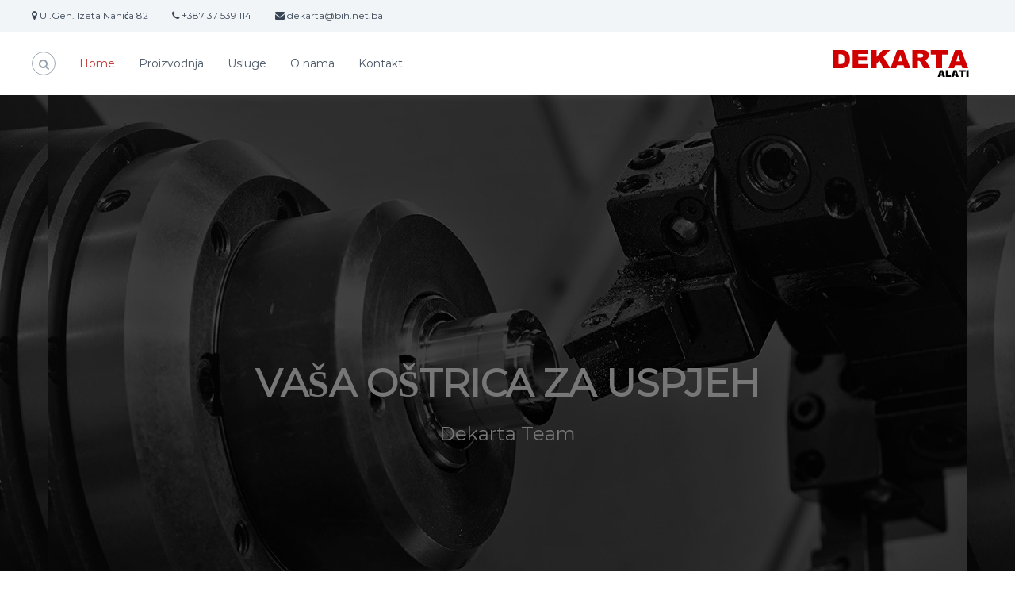

--- FILE ---
content_type: text/html; charset=UTF-8
request_url: https://dekarta.ba/
body_size: 10568
content:
<!DOCTYPE html>
<html lang="hr">
<head>
<meta charset="UTF-8">
<meta name="viewport" content="width=device-width, initial-scale=1">
<link rel="profile" href="https://gmpg.org/xfn/11">

<title>Dekarta d.o.o. &#8211; Izrada alata i opreme</title>
<meta name='robots' content='max-image-preview:large' />
<link href='https://fonts.gstatic.com' crossorigin rel='preconnect' />
<link rel="alternate" type="application/rss+xml" title="Dekarta d.o.o. &raquo; Kanal" href="https://dekarta.ba/feed/" />
<link rel="alternate" type="application/rss+xml" title="Dekarta d.o.o. &raquo; Kanal komentara" href="https://dekarta.ba/comments/feed/" />
<script type="text/javascript">
/* <![CDATA[ */
window._wpemojiSettings = {"baseUrl":"https:\/\/s.w.org\/images\/core\/emoji\/15.0.3\/72x72\/","ext":".png","svgUrl":"https:\/\/s.w.org\/images\/core\/emoji\/15.0.3\/svg\/","svgExt":".svg","source":{"concatemoji":"https:\/\/dekarta.ba\/wp-includes\/js\/wp-emoji-release.min.js?ver=6.6.4"}};
/*! This file is auto-generated */
!function(i,n){var o,s,e;function c(e){try{var t={supportTests:e,timestamp:(new Date).valueOf()};sessionStorage.setItem(o,JSON.stringify(t))}catch(e){}}function p(e,t,n){e.clearRect(0,0,e.canvas.width,e.canvas.height),e.fillText(t,0,0);var t=new Uint32Array(e.getImageData(0,0,e.canvas.width,e.canvas.height).data),r=(e.clearRect(0,0,e.canvas.width,e.canvas.height),e.fillText(n,0,0),new Uint32Array(e.getImageData(0,0,e.canvas.width,e.canvas.height).data));return t.every(function(e,t){return e===r[t]})}function u(e,t,n){switch(t){case"flag":return n(e,"\ud83c\udff3\ufe0f\u200d\u26a7\ufe0f","\ud83c\udff3\ufe0f\u200b\u26a7\ufe0f")?!1:!n(e,"\ud83c\uddfa\ud83c\uddf3","\ud83c\uddfa\u200b\ud83c\uddf3")&&!n(e,"\ud83c\udff4\udb40\udc67\udb40\udc62\udb40\udc65\udb40\udc6e\udb40\udc67\udb40\udc7f","\ud83c\udff4\u200b\udb40\udc67\u200b\udb40\udc62\u200b\udb40\udc65\u200b\udb40\udc6e\u200b\udb40\udc67\u200b\udb40\udc7f");case"emoji":return!n(e,"\ud83d\udc26\u200d\u2b1b","\ud83d\udc26\u200b\u2b1b")}return!1}function f(e,t,n){var r="undefined"!=typeof WorkerGlobalScope&&self instanceof WorkerGlobalScope?new OffscreenCanvas(300,150):i.createElement("canvas"),a=r.getContext("2d",{willReadFrequently:!0}),o=(a.textBaseline="top",a.font="600 32px Arial",{});return e.forEach(function(e){o[e]=t(a,e,n)}),o}function t(e){var t=i.createElement("script");t.src=e,t.defer=!0,i.head.appendChild(t)}"undefined"!=typeof Promise&&(o="wpEmojiSettingsSupports",s=["flag","emoji"],n.supports={everything:!0,everythingExceptFlag:!0},e=new Promise(function(e){i.addEventListener("DOMContentLoaded",e,{once:!0})}),new Promise(function(t){var n=function(){try{var e=JSON.parse(sessionStorage.getItem(o));if("object"==typeof e&&"number"==typeof e.timestamp&&(new Date).valueOf()<e.timestamp+604800&&"object"==typeof e.supportTests)return e.supportTests}catch(e){}return null}();if(!n){if("undefined"!=typeof Worker&&"undefined"!=typeof OffscreenCanvas&&"undefined"!=typeof URL&&URL.createObjectURL&&"undefined"!=typeof Blob)try{var e="postMessage("+f.toString()+"("+[JSON.stringify(s),u.toString(),p.toString()].join(",")+"));",r=new Blob([e],{type:"text/javascript"}),a=new Worker(URL.createObjectURL(r),{name:"wpTestEmojiSupports"});return void(a.onmessage=function(e){c(n=e.data),a.terminate(),t(n)})}catch(e){}c(n=f(s,u,p))}t(n)}).then(function(e){for(var t in e)n.supports[t]=e[t],n.supports.everything=n.supports.everything&&n.supports[t],"flag"!==t&&(n.supports.everythingExceptFlag=n.supports.everythingExceptFlag&&n.supports[t]);n.supports.everythingExceptFlag=n.supports.everythingExceptFlag&&!n.supports.flag,n.DOMReady=!1,n.readyCallback=function(){n.DOMReady=!0}}).then(function(){return e}).then(function(){var e;n.supports.everything||(n.readyCallback(),(e=n.source||{}).concatemoji?t(e.concatemoji):e.wpemoji&&e.twemoji&&(t(e.twemoji),t(e.wpemoji)))}))}((window,document),window._wpemojiSettings);
/* ]]> */
</script>
<style id='wp-emoji-styles-inline-css' type='text/css'>

	img.wp-smiley, img.emoji {
		display: inline !important;
		border: none !important;
		box-shadow: none !important;
		height: 1em !important;
		width: 1em !important;
		margin: 0 0.07em !important;
		vertical-align: -0.1em !important;
		background: none !important;
		padding: 0 !important;
	}
</style>
<link rel='stylesheet' id='wp-block-library-css' href='https://dekarta.ba/wp-includes/css/dist/block-library/style.min.css?ver=6.6.4' type='text/css' media='all' />
<style id='wp-block-library-theme-inline-css' type='text/css'>
.wp-block-audio :where(figcaption){color:#555;font-size:13px;text-align:center}.is-dark-theme .wp-block-audio :where(figcaption){color:#ffffffa6}.wp-block-audio{margin:0 0 1em}.wp-block-code{border:1px solid #ccc;border-radius:4px;font-family:Menlo,Consolas,monaco,monospace;padding:.8em 1em}.wp-block-embed :where(figcaption){color:#555;font-size:13px;text-align:center}.is-dark-theme .wp-block-embed :where(figcaption){color:#ffffffa6}.wp-block-embed{margin:0 0 1em}.blocks-gallery-caption{color:#555;font-size:13px;text-align:center}.is-dark-theme .blocks-gallery-caption{color:#ffffffa6}:root :where(.wp-block-image figcaption){color:#555;font-size:13px;text-align:center}.is-dark-theme :root :where(.wp-block-image figcaption){color:#ffffffa6}.wp-block-image{margin:0 0 1em}.wp-block-pullquote{border-bottom:4px solid;border-top:4px solid;color:currentColor;margin-bottom:1.75em}.wp-block-pullquote cite,.wp-block-pullquote footer,.wp-block-pullquote__citation{color:currentColor;font-size:.8125em;font-style:normal;text-transform:uppercase}.wp-block-quote{border-left:.25em solid;margin:0 0 1.75em;padding-left:1em}.wp-block-quote cite,.wp-block-quote footer{color:currentColor;font-size:.8125em;font-style:normal;position:relative}.wp-block-quote.has-text-align-right{border-left:none;border-right:.25em solid;padding-left:0;padding-right:1em}.wp-block-quote.has-text-align-center{border:none;padding-left:0}.wp-block-quote.is-large,.wp-block-quote.is-style-large,.wp-block-quote.is-style-plain{border:none}.wp-block-search .wp-block-search__label{font-weight:700}.wp-block-search__button{border:1px solid #ccc;padding:.375em .625em}:where(.wp-block-group.has-background){padding:1.25em 2.375em}.wp-block-separator.has-css-opacity{opacity:.4}.wp-block-separator{border:none;border-bottom:2px solid;margin-left:auto;margin-right:auto}.wp-block-separator.has-alpha-channel-opacity{opacity:1}.wp-block-separator:not(.is-style-wide):not(.is-style-dots){width:100px}.wp-block-separator.has-background:not(.is-style-dots){border-bottom:none;height:1px}.wp-block-separator.has-background:not(.is-style-wide):not(.is-style-dots){height:2px}.wp-block-table{margin:0 0 1em}.wp-block-table td,.wp-block-table th{word-break:normal}.wp-block-table :where(figcaption){color:#555;font-size:13px;text-align:center}.is-dark-theme .wp-block-table :where(figcaption){color:#ffffffa6}.wp-block-video :where(figcaption){color:#555;font-size:13px;text-align:center}.is-dark-theme .wp-block-video :where(figcaption){color:#ffffffa6}.wp-block-video{margin:0 0 1em}:root :where(.wp-block-template-part.has-background){margin-bottom:0;margin-top:0;padding:1.25em 2.375em}
</style>
<style id='classic-theme-styles-inline-css' type='text/css'>
/*! This file is auto-generated */
.wp-block-button__link{color:#fff;background-color:#32373c;border-radius:9999px;box-shadow:none;text-decoration:none;padding:calc(.667em + 2px) calc(1.333em + 2px);font-size:1.125em}.wp-block-file__button{background:#32373c;color:#fff;text-decoration:none}
</style>
<style id='global-styles-inline-css' type='text/css'>
:root{--wp--preset--aspect-ratio--square: 1;--wp--preset--aspect-ratio--4-3: 4/3;--wp--preset--aspect-ratio--3-4: 3/4;--wp--preset--aspect-ratio--3-2: 3/2;--wp--preset--aspect-ratio--2-3: 2/3;--wp--preset--aspect-ratio--16-9: 16/9;--wp--preset--aspect-ratio--9-16: 9/16;--wp--preset--color--black: #000000;--wp--preset--color--cyan-bluish-gray: #abb8c3;--wp--preset--color--white: #ffffff;--wp--preset--color--pale-pink: #f78da7;--wp--preset--color--vivid-red: #cf2e2e;--wp--preset--color--luminous-vivid-orange: #ff6900;--wp--preset--color--luminous-vivid-amber: #fcb900;--wp--preset--color--light-green-cyan: #7bdcb5;--wp--preset--color--vivid-green-cyan: #00d084;--wp--preset--color--pale-cyan-blue: #8ed1fc;--wp--preset--color--vivid-cyan-blue: #0693e3;--wp--preset--color--vivid-purple: #9b51e0;--wp--preset--gradient--vivid-cyan-blue-to-vivid-purple: linear-gradient(135deg,rgba(6,147,227,1) 0%,rgb(155,81,224) 100%);--wp--preset--gradient--light-green-cyan-to-vivid-green-cyan: linear-gradient(135deg,rgb(122,220,180) 0%,rgb(0,208,130) 100%);--wp--preset--gradient--luminous-vivid-amber-to-luminous-vivid-orange: linear-gradient(135deg,rgba(252,185,0,1) 0%,rgba(255,105,0,1) 100%);--wp--preset--gradient--luminous-vivid-orange-to-vivid-red: linear-gradient(135deg,rgba(255,105,0,1) 0%,rgb(207,46,46) 100%);--wp--preset--gradient--very-light-gray-to-cyan-bluish-gray: linear-gradient(135deg,rgb(238,238,238) 0%,rgb(169,184,195) 100%);--wp--preset--gradient--cool-to-warm-spectrum: linear-gradient(135deg,rgb(74,234,220) 0%,rgb(151,120,209) 20%,rgb(207,42,186) 40%,rgb(238,44,130) 60%,rgb(251,105,98) 80%,rgb(254,248,76) 100%);--wp--preset--gradient--blush-light-purple: linear-gradient(135deg,rgb(255,206,236) 0%,rgb(152,150,240) 100%);--wp--preset--gradient--blush-bordeaux: linear-gradient(135deg,rgb(254,205,165) 0%,rgb(254,45,45) 50%,rgb(107,0,62) 100%);--wp--preset--gradient--luminous-dusk: linear-gradient(135deg,rgb(255,203,112) 0%,rgb(199,81,192) 50%,rgb(65,88,208) 100%);--wp--preset--gradient--pale-ocean: linear-gradient(135deg,rgb(255,245,203) 0%,rgb(182,227,212) 50%,rgb(51,167,181) 100%);--wp--preset--gradient--electric-grass: linear-gradient(135deg,rgb(202,248,128) 0%,rgb(113,206,126) 100%);--wp--preset--gradient--midnight: linear-gradient(135deg,rgb(2,3,129) 0%,rgb(40,116,252) 100%);--wp--preset--font-size--small: 13px;--wp--preset--font-size--medium: 20px;--wp--preset--font-size--large: 36px;--wp--preset--font-size--x-large: 42px;--wp--preset--spacing--20: 0.44rem;--wp--preset--spacing--30: 0.67rem;--wp--preset--spacing--40: 1rem;--wp--preset--spacing--50: 1.5rem;--wp--preset--spacing--60: 2.25rem;--wp--preset--spacing--70: 3.38rem;--wp--preset--spacing--80: 5.06rem;--wp--preset--shadow--natural: 6px 6px 9px rgba(0, 0, 0, 0.2);--wp--preset--shadow--deep: 12px 12px 50px rgba(0, 0, 0, 0.4);--wp--preset--shadow--sharp: 6px 6px 0px rgba(0, 0, 0, 0.2);--wp--preset--shadow--outlined: 6px 6px 0px -3px rgba(255, 255, 255, 1), 6px 6px rgba(0, 0, 0, 1);--wp--preset--shadow--crisp: 6px 6px 0px rgba(0, 0, 0, 1);}:where(.is-layout-flex){gap: 0.5em;}:where(.is-layout-grid){gap: 0.5em;}body .is-layout-flex{display: flex;}.is-layout-flex{flex-wrap: wrap;align-items: center;}.is-layout-flex > :is(*, div){margin: 0;}body .is-layout-grid{display: grid;}.is-layout-grid > :is(*, div){margin: 0;}:where(.wp-block-columns.is-layout-flex){gap: 2em;}:where(.wp-block-columns.is-layout-grid){gap: 2em;}:where(.wp-block-post-template.is-layout-flex){gap: 1.25em;}:where(.wp-block-post-template.is-layout-grid){gap: 1.25em;}.has-black-color{color: var(--wp--preset--color--black) !important;}.has-cyan-bluish-gray-color{color: var(--wp--preset--color--cyan-bluish-gray) !important;}.has-white-color{color: var(--wp--preset--color--white) !important;}.has-pale-pink-color{color: var(--wp--preset--color--pale-pink) !important;}.has-vivid-red-color{color: var(--wp--preset--color--vivid-red) !important;}.has-luminous-vivid-orange-color{color: var(--wp--preset--color--luminous-vivid-orange) !important;}.has-luminous-vivid-amber-color{color: var(--wp--preset--color--luminous-vivid-amber) !important;}.has-light-green-cyan-color{color: var(--wp--preset--color--light-green-cyan) !important;}.has-vivid-green-cyan-color{color: var(--wp--preset--color--vivid-green-cyan) !important;}.has-pale-cyan-blue-color{color: var(--wp--preset--color--pale-cyan-blue) !important;}.has-vivid-cyan-blue-color{color: var(--wp--preset--color--vivid-cyan-blue) !important;}.has-vivid-purple-color{color: var(--wp--preset--color--vivid-purple) !important;}.has-black-background-color{background-color: var(--wp--preset--color--black) !important;}.has-cyan-bluish-gray-background-color{background-color: var(--wp--preset--color--cyan-bluish-gray) !important;}.has-white-background-color{background-color: var(--wp--preset--color--white) !important;}.has-pale-pink-background-color{background-color: var(--wp--preset--color--pale-pink) !important;}.has-vivid-red-background-color{background-color: var(--wp--preset--color--vivid-red) !important;}.has-luminous-vivid-orange-background-color{background-color: var(--wp--preset--color--luminous-vivid-orange) !important;}.has-luminous-vivid-amber-background-color{background-color: var(--wp--preset--color--luminous-vivid-amber) !important;}.has-light-green-cyan-background-color{background-color: var(--wp--preset--color--light-green-cyan) !important;}.has-vivid-green-cyan-background-color{background-color: var(--wp--preset--color--vivid-green-cyan) !important;}.has-pale-cyan-blue-background-color{background-color: var(--wp--preset--color--pale-cyan-blue) !important;}.has-vivid-cyan-blue-background-color{background-color: var(--wp--preset--color--vivid-cyan-blue) !important;}.has-vivid-purple-background-color{background-color: var(--wp--preset--color--vivid-purple) !important;}.has-black-border-color{border-color: var(--wp--preset--color--black) !important;}.has-cyan-bluish-gray-border-color{border-color: var(--wp--preset--color--cyan-bluish-gray) !important;}.has-white-border-color{border-color: var(--wp--preset--color--white) !important;}.has-pale-pink-border-color{border-color: var(--wp--preset--color--pale-pink) !important;}.has-vivid-red-border-color{border-color: var(--wp--preset--color--vivid-red) !important;}.has-luminous-vivid-orange-border-color{border-color: var(--wp--preset--color--luminous-vivid-orange) !important;}.has-luminous-vivid-amber-border-color{border-color: var(--wp--preset--color--luminous-vivid-amber) !important;}.has-light-green-cyan-border-color{border-color: var(--wp--preset--color--light-green-cyan) !important;}.has-vivid-green-cyan-border-color{border-color: var(--wp--preset--color--vivid-green-cyan) !important;}.has-pale-cyan-blue-border-color{border-color: var(--wp--preset--color--pale-cyan-blue) !important;}.has-vivid-cyan-blue-border-color{border-color: var(--wp--preset--color--vivid-cyan-blue) !important;}.has-vivid-purple-border-color{border-color: var(--wp--preset--color--vivid-purple) !important;}.has-vivid-cyan-blue-to-vivid-purple-gradient-background{background: var(--wp--preset--gradient--vivid-cyan-blue-to-vivid-purple) !important;}.has-light-green-cyan-to-vivid-green-cyan-gradient-background{background: var(--wp--preset--gradient--light-green-cyan-to-vivid-green-cyan) !important;}.has-luminous-vivid-amber-to-luminous-vivid-orange-gradient-background{background: var(--wp--preset--gradient--luminous-vivid-amber-to-luminous-vivid-orange) !important;}.has-luminous-vivid-orange-to-vivid-red-gradient-background{background: var(--wp--preset--gradient--luminous-vivid-orange-to-vivid-red) !important;}.has-very-light-gray-to-cyan-bluish-gray-gradient-background{background: var(--wp--preset--gradient--very-light-gray-to-cyan-bluish-gray) !important;}.has-cool-to-warm-spectrum-gradient-background{background: var(--wp--preset--gradient--cool-to-warm-spectrum) !important;}.has-blush-light-purple-gradient-background{background: var(--wp--preset--gradient--blush-light-purple) !important;}.has-blush-bordeaux-gradient-background{background: var(--wp--preset--gradient--blush-bordeaux) !important;}.has-luminous-dusk-gradient-background{background: var(--wp--preset--gradient--luminous-dusk) !important;}.has-pale-ocean-gradient-background{background: var(--wp--preset--gradient--pale-ocean) !important;}.has-electric-grass-gradient-background{background: var(--wp--preset--gradient--electric-grass) !important;}.has-midnight-gradient-background{background: var(--wp--preset--gradient--midnight) !important;}.has-small-font-size{font-size: var(--wp--preset--font-size--small) !important;}.has-medium-font-size{font-size: var(--wp--preset--font-size--medium) !important;}.has-large-font-size{font-size: var(--wp--preset--font-size--large) !important;}.has-x-large-font-size{font-size: var(--wp--preset--font-size--x-large) !important;}
:where(.wp-block-post-template.is-layout-flex){gap: 1.25em;}:where(.wp-block-post-template.is-layout-grid){gap: 1.25em;}
:where(.wp-block-columns.is-layout-flex){gap: 2em;}:where(.wp-block-columns.is-layout-grid){gap: 2em;}
:root :where(.wp-block-pullquote){font-size: 1.5em;line-height: 1.6;}
</style>
<link rel='stylesheet' id='dashicons-css' href='https://dekarta.ba/wp-includes/css/dashicons.min.css?ver=6.6.4' type='text/css' media='all' />
<link rel='stylesheet' id='everest-forms-general-css' href='https://dekarta.ba/wp-content/plugins/everest-forms/assets/css/everest-forms.css?ver=3.0.3.1' type='text/css' media='all' />
<link rel='stylesheet' id='jquery-intl-tel-input-css' href='https://dekarta.ba/wp-content/plugins/everest-forms/assets/css/intlTelInput.css?ver=3.0.3.1' type='text/css' media='all' />
<link rel='stylesheet' id='siteorigin-panels-front-css' href='https://dekarta.ba/wp-content/plugins/siteorigin-panels/css/front-flex.min.css?ver=2.29.22' type='text/css' media='all' />
<link rel='stylesheet' id='font-awesome-css' href='https://dekarta.ba/wp-content/themes/flash/css/font-awesome.min.css?ver=6.6.4' type='text/css' media='' />
<link rel='stylesheet' id='flash-style-css' href='https://dekarta.ba/wp-content/themes/flash/style.css?ver=6.6.4' type='text/css' media='all' />
<style id='flash-style-inline-css' type='text/css'>

	/* Custom Link Color */
	#site-navigation ul li:hover > a, #site-navigation ul li.current-menu-item > a, #site-navigation ul li.current_page_item > a, #site-navigation ul li.current_page_ancestor > a, #site-navigation ul li.current-menu-ancestor > a,#site-navigation ul.sub-menu li:hover > a,#site-navigation ul li ul.sub-menu li.menu-item-has-children ul li:hover > a,#site-navigation ul li ul.sub-menu li.menu-item-has-children:hover > .menu-item,body.transparent #masthead .header-bottom #site-navigation ul li:hover > .menu-item,body.transparent #masthead .header-bottom #site-navigation ul li:hover > a,body.transparent #masthead .header-bottom #site-navigation ul.sub-menu li:hover > a,body.transparent #masthead .header-bottom #site-navigation ul.sub-menu li.menu-item-has-children ul li:hover > a,body.transparent.header-sticky #masthead-sticky-wrapper #masthead .header-bottom #site-navigation ul.sub-menu li > a:hover,.tg-service-widget .service-title-wrap a:hover,.tg-service-widget .service-more,.feature-product-section .button-group button:hover ,.fun-facts-section .fun-facts-icon-wrap,.fun-facts-section .tg-fun-facts-widget.tg-fun-facts-layout-2 .counter-wrapper,.blog-section .tg-blog-widget-layout-2 .blog-content .read-more-container .read-more a,footer.footer-layout #top-footer .widget-title::first-letter,footer.footer-layout #top-footer .widget ul li a:hover,footer.footer-layout #bottom-footer .copyright .copyright-text a:hover,footer.footer-layout #bottom-footer .footer-menu ul li a:hover,.archive #primary .entry-content-block h2.entry-title a:hover,.blog #primary .entry-content-block h2.entry-title a:hover,#secondary .widget ul li a:hover,.woocommerce-Price-amount.amount,.team-wrapper .team-content-wrapper .team-social a:hover,.testimonial-container .testimonial-wrapper .testimonial-slide .testominial-content-wrapper .testimonial-icon,.footer-menu li a:hover,.tg-feature-product-filter-layout .button.is-checked:hover,.testimonial-container .testimonial-icon,#site-navigation ul li.menu-item-has-children:hover > .sub-toggle,.woocommerce-error::before, .woocommerce-info::before, .woocommerce-message::before,#primary .post .entry-content-block .entry-meta a:hover,#primary .post .entry-content-block .entry-meta span:hover,.entry-meta span:hover a,.post .entry-content-block .entry-footer span a:hover,#secondary .widget ul li a,#comments .comment-list article.comment-body .reply a,.tg-slider-widget .btn-wrapper a,.entry-content a, .related-posts-wrapper .entry-title a:hover,
		.related-posts-wrapper .entry-meta > span a:hover{
			color: #c13232;
	}

	.blog-section .tg-blog-widget-layout-1 .tg-blog-widget:hover, #scroll-up,.header-bottom .search-wrap .search-box .searchform .btn:hover,.header-bottom .cart-wrap .flash-cart-views a span,body.transparent #masthead .header-bottom #site-navigation ul li a::before,.tg-slider-widget.slider-dark .btn-wrapper a:hover, .section-title:after,.about-section .about-content-wrapper .btn-wrapper a,.tg-service-widget .service-icon-wrap,.team-wrapper .team-content-wrapper .team-designation:after,.call-to-action-section .btn-wrapper a:hover,.blog-section .tg-blog-widget-layout-1:hover,.blog-section .tg-blog-widget-layout-2 .post-image .entry-date,.blog-section .tg-blog-widget-layout-2 .blog-content .post-readmore,.pricing-table-section .tg-pricing-table-widget:hover,.pricing-table-section .tg-pricing-table-widget.tg-pricing-table-layout-2 .pricing,.pricing-table-section .tg-pricing-table-widget.tg-pricing-table-layout-2 .btn-wrapper a,footer.footer-layout #top-footer .widget_tag_cloud .tagcloud a:hover,#secondary .widget-title:after, #secondary .searchform .btn:hover,#primary .searchform .btn:hover,  #respond #commentform .form-submit input,.woocommerce span.onsale, .woocommerce ul.products li.product .onsale,.woocommerce ul.products li.product .button,.woocommerce #respond input#submit.alt,.woocommerce a.button.alt,.woocommerce button.button.alt,.woocommerce input.button.alt,.added_to_cart.wc-forward,.testimonial-container .swiper-pagination.testimonial-pager .swiper-pagination-bullet:hover, .testimonial-container .swiper-pagination.testimonial-pager .swiper-pagination-bullet.swiper-pagination-bullet-active,.header-bottom .searchform .btn,.navigation .nav-links a:hover, .bttn:hover, button, input[type="button"]:hover, input[type="reset"]:hover, input[type="submit"]:hover,.tg-slider-widget .btn-wrapper a:hover  {
		background-color: #c13232;
	}
	.feature-product-section .tg-feature-product-layout-2 .tg-container .tg-column-wrapper .tg-feature-product-widget .featured-image-desc, .tg-team-widget.tg-team-layout-3 .team-wrapper .team-img .team-social {
		background-color: rgba( 193, 50, 50, 0.8);
	}
	#respond #commentform .form-submit input:hover{
	background-color: #ad1e1e;
	}

	.tg-slider-widget.slider-dark .btn-wrapper a:hover,.call-to-action-section .btn-wrapper a:hover,footer.footer-layout #top-footer .widget_tag_cloud .tagcloud a:hover,.woocommerce-error, .woocommerce-info, .woocommerce-message,#comments .comment-list article.comment-body .reply a::before,.tg-slider-widget .btn-wrapper a, .tg-slider-widget .btn-wrapper a:hover {
		border-color: #c13232;
	}
	body.transparent.header-sticky #masthead-sticky-wrapper.is-sticky #site-navigation ul li.current-flash-item a, #site-navigation ul li.current-flash-item a, body.transparent.header-sticky #masthead-sticky-wrapper #site-navigation ul li:hover > a,body.transparent #site-navigation ul li:hover .sub-toggle{
			color: #c13232;
		}

	.tg-service-widget .service-icon-wrap:after{
			border-top-color: #c13232;
		}
	body.transparent.header-sticky #masthead-sticky-wrapper .search-wrap .search-icon:hover, body.transparent .search-wrap .search-icon:hover, .header-bottom .search-wrap .search-icon:hover {
	  border-color: #c13232;
	}
	body.transparent.header-sticky #masthead-sticky-wrapper .search-wrap .search-icon:hover, body.transparent #masthead .header-bottom .search-wrap .search-icon:hover, .header-bottom .search-wrap .search-icon:hover,.breadcrumb-trail.breadcrumbs .trail-items li:first-child span:hover,.breadcrumb-trail.breadcrumbs .trail-items li span:hover a {
	  color: #c13232;
	}
	.woocommerce ul.products li.product .button:hover, .woocommerce #respond input#submit.alt:hover, .woocommerce a.button.alt:hover, .woocommerce button.button.alt:hover, .woocommerce input.button.alt:hover,.added_to_cart.wc-forward:hover{
		background-color: #ad1e1e;
	}
	#preloader-background span {
		background-color: #ad1e1e;
	}
	#preloader-background span {
		--primary-color : #ad1e1e;
	}
	.feature-product-section .tg-feature-product-widget .featured-image-desc::before,.blog-section .row:nth-child(odd) .tg-blog-widget:hover .post-image::before{
			border-right-color: #c13232;
		}
	.feature-product-section .tg-feature-product-widget .featured-image-desc::before,.blog-section .row:nth-child(odd) .tg-blog-widget:hover .post-image::before,footer.footer-layout #top-footer .widget-title,.blog-section .row:nth-child(2n) .tg-blog-widget:hover .post-image::before{
		border-left-color: #c13232;
	}
	.blog-section .tg-blog-widget-layout-2 .entry-title a:hover,
	.blog-section .tg-blog-widget-layout-2 .tg-blog-widget:hover .blog-content .entry-title a:hover,
	.tg-blog-widget-layout-2 .read-more-container .entry-author:hover a,
	.tg-blog-widget-layout-2 .read-more-container .entry-author:hover,
	.blog-section .tg-blog-widget-layout-2 .read-more-container .read-more:hover a{
			color: #ad1e1e;
		}

	.tg-service-widget .service-more:hover{
		color: #ad1e1e;
	}

	@media(max-width: 980px){
		#site-navigation ul li.menu-item-has-children span.sub-toggle {
			background-color: #c13232;
		}
	}

		@media screen and (min-width: 56.875em) {
			.main-navigation li:hover > a,
			.main-navigation li.focus > a {
				color: #c13232;
			}
		}
	

		/* Site Title */
		.site-branding {
			margin: 0 auto 0 0;
		}

		.site-branding .site-title,
		.site-description {
			clip: rect(1px, 1px, 1px, 1px);
			position: absolute !important;
			height: 1px;
			width: 1px;
			overflow: hidden;
		}
		.logo .logo-text{
			padding: 0;
		}
		
</style>
<link rel='stylesheet' id='responsive-css' href='https://dekarta.ba/wp-content/themes/flash/css/responsive.min.css?ver=6.6.4' type='text/css' media='' />
<link rel='stylesheet' id='swiper-css' href='https://dekarta.ba/wp-content/themes/flash/css/swiper.min.css?ver=6.6.4' type='text/css' media='' />
<link rel='stylesheet' id='slb_core-css' href='https://dekarta.ba/wp-content/plugins/simple-lightbox/client/css/app.css?ver=2.9.3' type='text/css' media='all' />
<script type="text/javascript" src="https://dekarta.ba/wp-includes/js/jquery/jquery.min.js?ver=3.7.1" id="jquery-core-js"></script>
<script type="text/javascript" src="https://dekarta.ba/wp-includes/js/jquery/jquery-migrate.min.js?ver=3.4.1" id="jquery-migrate-js"></script>
<link rel="https://api.w.org/" href="https://dekarta.ba/wp-json/" /><link rel="alternate" title="JSON" type="application/json" href="https://dekarta.ba/wp-json/wp/v2/pages/584" /><link rel="EditURI" type="application/rsd+xml" title="RSD" href="https://dekarta.ba/xmlrpc.php?rsd" />
<meta name="generator" content="WordPress 6.6.4" />
<meta name="generator" content="Everest Forms 3.0.3.1" />
<link rel="canonical" href="https://dekarta.ba/" />
<link rel='shortlink' href='https://dekarta.ba/' />
<link rel="alternate" title="oEmbed (JSON)" type="application/json+oembed" href="https://dekarta.ba/wp-json/oembed/1.0/embed?url=https%3A%2F%2Fdekarta.ba%2F" />
<link rel="alternate" title="oEmbed (XML)" type="text/xml+oembed" href="https://dekarta.ba/wp-json/oembed/1.0/embed?url=https%3A%2F%2Fdekarta.ba%2F&#038;format=xml" />
<style media="all" id="siteorigin-panels-layouts-head">/* Layout 584 */ #pgc-584-0-0 { width:100%;width:calc(100% - ( 0 * 30px ) ) } #pg-584-0 , #pl-584 .so-panel , #pl-584 .so-panel:last-of-type { margin-bottom:0px } #pgc-584-1-0 , #pgc-584-1-1 , #pgc-584-1-2 { width:33.3333%;width:calc(33.3333% - ( 0.66666666666667 * 3% ) ) } #panel-584-0-0-0> .panel-widget-style { background-image:url(https://dekarta.ba/wp-content/uploads/2023/09/12121-1.jpg);background-repeat:repeat;color:#777777 } #pg-584-1> .panel-row-style { padding:60px 0px 60px 0px } @media (max-width:780px){ #pl-584 #panel-584-0-0-0 { margin:0cm 0cm 0cm 0cm } #pg-584-0.panel-no-style, #pg-584-0.panel-has-style > .panel-row-style, #pg-584-0 , #pg-584-1.panel-no-style, #pg-584-1.panel-has-style > .panel-row-style, #pg-584-1 { -webkit-flex-direction:column;-ms-flex-direction:column;flex-direction:column } #pg-584-0 > .panel-grid-cell , #pg-584-0 > .panel-row-style > .panel-grid-cell , #pg-584-1 > .panel-grid-cell , #pg-584-1 > .panel-row-style > .panel-grid-cell { width:100%;margin-right:0 } #pgc-584-1-0 , #pgc-584-1-1 { margin-bottom:30px } #pl-584 .panel-grid-cell { padding:0 } #pl-584 .panel-grid .panel-grid-cell-empty { display:none } #pl-584 .panel-grid .panel-grid-cell-mobile-last { margin-bottom:0px } #panel-584-0-0-0> .panel-widget-style { padding:0cm 0cm 0cm 0cm }  } </style><link rel="icon" href="https://dekarta.ba/wp-content/uploads/2020/03/cropped-dekarta-5-32x32.png" sizes="32x32" />
<link rel="icon" href="https://dekarta.ba/wp-content/uploads/2020/03/cropped-dekarta-5-192x192.png" sizes="192x192" />
<link rel="apple-touch-icon" href="https://dekarta.ba/wp-content/uploads/2020/03/cropped-dekarta-5-180x180.png" />
<meta name="msapplication-TileImage" content="https://dekarta.ba/wp-content/uploads/2020/03/cropped-dekarta-5-270x270.png" />
		<style type="text/css" id="wp-custom-css">
			@media (max-width:680px){.panel-row-style[style]{background-position:center center!important;background-size:auto!important}}.tg-slider-widget .btn-wrapper a{color:#313b48;border-color:#313b48}.tg-slider-widget .btn-wrapper a:hover{background:#313b48;color:#fff;border-color:#313b48}#secondary .widget ul li a{color:#000}		</style>
		<style id="kirki-inline-styles">body{font-family:Montserrat;font-weight:400;}/* cyrillic-ext */
@font-face {
  font-family: 'Montserrat';
  font-style: normal;
  font-weight: 400;
  font-display: swap;
  src: url(https://dekarta.ba/wp-content/fonts/montserrat/font) format('woff');
  unicode-range: U+0460-052F, U+1C80-1C8A, U+20B4, U+2DE0-2DFF, U+A640-A69F, U+FE2E-FE2F;
}
/* cyrillic */
@font-face {
  font-family: 'Montserrat';
  font-style: normal;
  font-weight: 400;
  font-display: swap;
  src: url(https://dekarta.ba/wp-content/fonts/montserrat/font) format('woff');
  unicode-range: U+0301, U+0400-045F, U+0490-0491, U+04B0-04B1, U+2116;
}
/* vietnamese */
@font-face {
  font-family: 'Montserrat';
  font-style: normal;
  font-weight: 400;
  font-display: swap;
  src: url(https://dekarta.ba/wp-content/fonts/montserrat/font) format('woff');
  unicode-range: U+0102-0103, U+0110-0111, U+0128-0129, U+0168-0169, U+01A0-01A1, U+01AF-01B0, U+0300-0301, U+0303-0304, U+0308-0309, U+0323, U+0329, U+1EA0-1EF9, U+20AB;
}
/* latin-ext */
@font-face {
  font-family: 'Montserrat';
  font-style: normal;
  font-weight: 400;
  font-display: swap;
  src: url(https://dekarta.ba/wp-content/fonts/montserrat/font) format('woff');
  unicode-range: U+0100-02BA, U+02BD-02C5, U+02C7-02CC, U+02CE-02D7, U+02DD-02FF, U+0304, U+0308, U+0329, U+1D00-1DBF, U+1E00-1E9F, U+1EF2-1EFF, U+2020, U+20A0-20AB, U+20AD-20C0, U+2113, U+2C60-2C7F, U+A720-A7FF;
}
/* latin */
@font-face {
  font-family: 'Montserrat';
  font-style: normal;
  font-weight: 400;
  font-display: swap;
  src: url(https://dekarta.ba/wp-content/fonts/montserrat/font) format('woff');
  unicode-range: U+0000-00FF, U+0131, U+0152-0153, U+02BB-02BC, U+02C6, U+02DA, U+02DC, U+0304, U+0308, U+0329, U+2000-206F, U+20AC, U+2122, U+2191, U+2193, U+2212, U+2215, U+FEFF, U+FFFD;
}</style></head>

<body class="home page-template page-template-page-templates page-template-pagebuilder page-template-page-templatespagebuilder-php page page-id-584 wp-custom-logo wp-embed-responsive everest-forms-no-js siteorigin-panels siteorigin-panels-before-js siteorigin-panels-home non-transparent header-sticky right-logo-left-menu full-width-center">




<div id="page" class="site">
	<a class="skip-link screen-reader-text" href="#content">Skip to content</a>

	
	<header id="masthead" class="site-header" role="banner">
				<div class="header-top">
			<div class="tg-container">
				<div class="tg-column-wrapper clearfix">
					<div class="left-content">
						<ul class="contact-info">
<li><i class="fa fa-map-marker"></i> Ul.Gen. Izeta Nanića 82</li>
<li><i class="fa fa-phone"></i> +387 37 539 114</li>
<li><i class="fa fa-envelope"></i> dekarta@bih.net.ba</li>
</ul>					</div>
					<div class="right-content">
											</div>
				</div>
			</div>
		</div>
		
		<div class="header-bottom">
			<div class="tg-container">

				<div class="logo">
										<figure class="logo-image">
						<a href="https://dekarta.ba/" class="custom-logo-link" rel="home" aria-current="page"><img width="180" height="40" src="https://dekarta.ba/wp-content/uploads/2020/03/cropped-cropped-dekarta-4.png" class="custom-logo" alt="Dekarta d.o.o." decoding="async" /></a>												<a href="https://dekarta.ba/">
							<img class="transparent-logo" src="https://dekarta.ba/wp-content/uploads/2020/03/dekarta.png" />
						</a>
											</figure>
					
					<div class="logo-text site-branding">
													<h1 class="site-title"><a href="https://dekarta.ba/" rel="home">Dekarta d.o.o.</a></h1>
													<p class="site-description">Izrada alata i opreme</p>
											</div>
				</div>
				<div class="site-navigation-wrapper">
					<nav id="site-navigation" class="main-navigation" role="navigation">
						<div class="menu-toggle">
							<i class="fa fa-bars"></i>
						</div>
						<div class="menu-menu-container"><ul id="primary-menu" class="menu"><li id="menu-item-705" class="menu-item menu-item-type-post_type menu-item-object-page menu-item-home current-menu-item page_item page-item-584 current_page_item menu-item-705"><a href="https://dekarta.ba/" aria-current="page">Home</a></li>
<li id="menu-item-832" class="menu-item menu-item-type-post_type menu-item-object-page menu-item-832"><a href="https://dekarta.ba/proizvodnja/">Proizvodnja</a></li>
<li id="menu-item-752" class="menu-item menu-item-type-post_type menu-item-object-page menu-item-752"><a href="https://dekarta.ba/usluge/">Usluge</a></li>
<li id="menu-item-753" class="menu-item menu-item-type-post_type menu-item-object-page menu-item-753"><a href="https://dekarta.ba/o-nama/">O nama</a></li>
<li id="menu-item-799" class="menu-item menu-item-type-post_type menu-item-object-page menu-item-799"><a href="https://dekarta.ba/kontakt/">Kontakt</a></li>
</ul></div>					</nav><!-- #site-navigation -->

					
									</div>

				<div class="header-action-container">
					
										<div class="search-wrap">
						<div class="search-icon">
							<i class="fa fa-search"></i>
						</div>
						<div class="search-box">
							
<form role="search" method="get" class="searchform" action="https://dekarta.ba/">
	<label>
		<span class="screen-reader-text">Search for:</span>
		<input type="search" class="search-field" placeholder="Search &hellip;" value="" name="s" />
	</label>
	<button type="submit" class="search-submit btn search-btn"><span class="screen-reader-text">Search</span><i class="fa fa-search"></i></button>
</form>
						</div>
					</div>
									</div>
			</div>
		</div>
	</header><!-- #masthead -->

	
	
	
	
	<div id="content" class="site-content">
		<div class="tg-container">

	
	<div id="primary" class="content-area pagebuilder-content">
		<main id="main" class="site-main" role="main">

			<div id="pl-584"  class="panel-layout" ><div id="pg-584-0"  class="panel-grid panel-has-style" ><div class="siteorigin-panels-stretch panel-row-style panel-row-style-for-584-0" data-stretch-type="full-width-stretch" ><div id="pgc-584-0-0"  class="panel-grid-cell" ><div id="panel-584-0-0-0" class="so-panel widget widget_themegrill_flash_slider tg-section tg-slider-widget panel-first-child panel-last-child" data-index="0" ><div class="flash_inherit_color panel-widget-style panel-widget-style-for-584-0-0-0" ><div class="tg-slider-widget slider-dark slider-content-center slider-control-center full-width">
	<div class="swiper-container">
		<div class="swiper-wrapper">
			
					<div class="swiper-slide">
						<figure class="slider-image" >
							<img width="1158" height="800"									src="https://dekarta.ba/wp-content/uploads/2023/09/12121.jpg"
									alt="VAŠA OŠTRICA ZA USPJEH "
									title="VAŠA OŠTRICA ZA USPJEH "/>
							<div class="overlay"></div>
						</figure>
						<div class="slider-content">
							<div class="tg-container">
								<div class="caption-title">VAŠA OŠTRICA ZA USPJEH </div>
								<div class="caption-desc">Dekarta team</div>
															</div>
						</div>
					</div>

						</div>
		<div class="swiper-pagination"></div>
		<div class="slider-arrow">
			<div class="swiper-button-next"></div>
			<div class="swiper-button-prev"></div>
		</div>
	</div>
</div>
</div></div></div></div></div><div id="pg-584-1"  class="panel-grid panel-has-style" ><div class="panel-row-style panel-row-style-for-584-1" ><div id="pgc-584-1-0"  class="panel-grid-cell" ><div id="panel-584-1-0-0" class="so-panel widget widget_themegrill_flash_service tg-widget tg-single-service panel-first-child panel-last-child" data-index="1" >
<div class="tg-service-widget tg-service-layout-1">
	<div class="service-wrapper">
		<div class="service-icon-title-wrapper clearfix">
						<div class="service-icon-wrap"><i class="fa fa-gear"></i></div>
												<h3 class="service-title-wrap">
								<a href="/proizvodnja/">
				PROIZVODNJA								</a>
							</h3>
					</div>
				<div class="service-content-wrap">Nudimo Vam izradu svih vrsta alata za obradu u drvnoj i metalnoj industriji.</div>
						<a class="service-more" href="/proizvodnja/">Opširnije</a>
			</div>
</div>
</div></div><div id="pgc-584-1-1"  class="panel-grid-cell" ><div id="panel-584-1-1-0" class="so-panel widget widget_themegrill_flash_service tg-widget tg-single-service panel-first-child panel-last-child" data-index="2" >
<div class="tg-service-widget tg-service-layout-1">
	<div class="service-wrapper">
		<div class="service-icon-title-wrapper clearfix">
						<div class="service-icon-wrap"><i class="fa fa-wrench"></i></div>
												<h3 class="service-title-wrap">
								<a href="/usluge/">
				USLUGE I SERVIS								</a>
							</h3>
					</div>
				<div class="service-content-wrap">Radi sve oštrijih zahtjeva kupaca za dimenzijskom tačnošću proizvoda naša firma je opremljena s vrhunskim CNC mašinama.</div>
						<a class="service-more" href="/usluge/">Opširnije</a>
			</div>
</div>
</div></div><div id="pgc-584-1-2"  class="panel-grid-cell" ><div id="panel-584-1-2-0" class="so-panel widget widget_themegrill_flash_service tg-widget tg-single-service panel-first-child panel-last-child" data-index="3" >
<div class="tg-service-widget tg-service-layout-1">
	<div class="service-wrapper">
		<div class="service-icon-title-wrapper clearfix">
						<div class="service-icon-wrap"><i class="fa fa-info"></i></div>
												<h3 class="service-title-wrap">
								<a href="/o%20nama/">
				INFORMACIJE								</a>
							</h3>
					</div>
				<div class="service-content-wrap">Kvalitet i zadvoljan kupac vodilja su naše firme još od osnivanja 1997. godine.</div>
						<a class="service-more" href="/o%20nama/">Opširnije</a>
			</div>
</div>
</div></div></div></div></div>
		</main><!-- #main -->
	</div><!-- #primary -->

	

		</div><!-- .tg-container -->
	</div><!-- #content -->

	
	
	<footer id="colophon" class="footer-layout site-footer" role="contentinfo">
		<div id="top-footer">
	<div class="tg-container">
		<div class="tg-column-wrapper">

							<div class="tg-column-4 footer-block">

				<section id="custom_html-3" class="widget_text widget widget_custom_html"><h3 class="widget-title">Kako do nas</h3><div class="textwidget custom-html-widget">Ul.Gen. Izeta Nanića 82 <br/>
Cazin, 77220<br/>
Bosna i Hercegovina<br/>
<br/>
Tel./Fax: +387 37 539 114<br/>
Mob: +387 61 155 225<br/>
   +387 60 3553 987 
<br/>
<br/>
Email: dekarta@bih.net.ba <br/>
<br/>
N 44° 57 min 56,3sek<br/>
E 15° 56 min 01,3 sek</div></section>				</div>

							<div class="tg-column-4 footer-block">

				<section id="custom_html-4" class="widget_text widget widget_custom_html"><h3 class="widget-title">Google maps</h3><div class="textwidget custom-html-widget"><iframe src="https://www.google.com/maps/embed?pb=!1m18!1m12!1m3!1d2822.92325613305!2d15.926806515412416!3d44.96555267909819!2m3!1f0!2f0!3f0!3m2!1i1024!2i768!4f13.1!3m3!1m2!1s0x4761498aa93c462b%3A0xebffe402f769937b!2sDekarta%20doo!5e0!3m2!1sen!2sba!4v1584175212756!5m2!1sen!2sba" width="100%" height="100%" frameborder="0" style="border:0;" allowfullscreen="" aria-hidden="false" tabindex="0"></iframe></div></section>				</div>

							<div class="tg-column-4 footer-block">

				<section id="text-3" class="widget widget_text"><h3 class="widget-title">Radno vrijeme</h3>			<div class="textwidget"><p>Ponedjeljak:  08:00 &#8211; 16:30<br />
Utorak:  08:00 &#8211; 16:30<br />
Srijeda: 08:00 &#8211; 16:30<br />
Četvrtak: 08:00 &#8211; 16:30<br />
Petak: 08:00 &#8211; 16:30</p>
<p>Subotom, nedjeljom i državnim praznicima ne radimo.</p>
</div>
		</section>				</div>

							<div class="tg-column-4 footer-block">

				<section id="nav_menu-4" class="widget widget_nav_menu"><h3 class="widget-title">Navigacija</h3><div class="menu-menu-container"><ul id="menu-menu" class="menu"><li class="menu-item menu-item-type-post_type menu-item-object-page menu-item-home current-menu-item page_item page-item-584 current_page_item menu-item-705"><a href="https://dekarta.ba/" aria-current="page">Home</a></li>
<li class="menu-item menu-item-type-post_type menu-item-object-page menu-item-832"><a href="https://dekarta.ba/proizvodnja/">Proizvodnja</a></li>
<li class="menu-item menu-item-type-post_type menu-item-object-page menu-item-752"><a href="https://dekarta.ba/usluge/">Usluge</a></li>
<li class="menu-item menu-item-type-post_type menu-item-object-page menu-item-753"><a href="https://dekarta.ba/o-nama/">O nama</a></li>
<li class="menu-item menu-item-type-post_type menu-item-object-page menu-item-799"><a href="https://dekarta.ba/kontakt/">Kontakt</a></li>
</ul></div></section>				</div>

					</div>
	</div>
</div>

		<div id="bottom-footer">
			<div class="tg-container">

							<div class="copyright">
	<span class="copyright-text">
		Copyright &copy;  2026		<a href="https://dekarta.ba/">Dekarta d.o.o.</a>
		All rights reserved. Theme: <a href="https://themegrill.com/themes/flash/" target="_blank" rel="nofollow">Flash</a> by ThemeGrill.		Powered by <a href="https://wordpress.org/"target="_blank" rel="nofollow">WordPress</a>	</span>

		</div><!-- .copyright -->

		
					
			</div>
		</div>
	</footer><!-- #colophon -->

	
		<a href="#masthead" id="scroll-up"><i class="fa fa-chevron-up"></i></a>
	</div><!-- #page -->


	<script type="text/javascript">
		var c = document.body.className;
		c = c.replace( /everest-forms-no-js/, 'everest-forms-js' );
		document.body.className = c;
	</script>
	<script type="text/javascript" src="https://dekarta.ba/wp-content/themes/flash/js/jquery.sticky.min.js?ver=6.6.4" id="sticky-js"></script>
<script type="text/javascript" src="https://dekarta.ba/wp-content/themes/flash/js/jquery.nav.min.js?ver=6.6.4" id="nav-js"></script>
<script type="text/javascript" src="https://dekarta.ba/wp-content/themes/flash/js/flash.min.js?ver=6.6.4" id="flash-custom-js"></script>
<script type="text/javascript" src="https://dekarta.ba/wp-content/themes/flash/js/navigation.min.js?ver=6.6.4" id="flash-navigation-js"></script>
<script type="text/javascript" src="https://dekarta.ba/wp-content/themes/flash/js/skip-link-focus-fix.js?ver=20151215" id="flash-skip-link-focus-fix-js"></script>
<script type="text/javascript" src="https://dekarta.ba/wp-content/themes/flash/js/swiper.min.js?ver=6.6.4" id="swiper-js"></script>
<script type="text/javascript" id="siteorigin-panels-front-styles-js-extra">
/* <![CDATA[ */
var panelsStyles = {"fullContainer":"body","stretchRows":"1"};
/* ]]> */
</script>
<script type="text/javascript" src="https://dekarta.ba/wp-content/plugins/siteorigin-panels/js/styling.min.js?ver=2.29.22" id="siteorigin-panels-front-styles-js"></script>
<script type="text/javascript" id="slb_context">/* <![CDATA[ */if ( !!window.jQuery ) {(function($){$(document).ready(function(){if ( !!window.SLB ) { {$.extend(SLB, {"context":["public","user_guest"]});} }})})(jQuery);}/* ]]> */</script>
<script>document.body.className = document.body.className.replace("siteorigin-panels-before-js","");</script>
</body>
</html>
